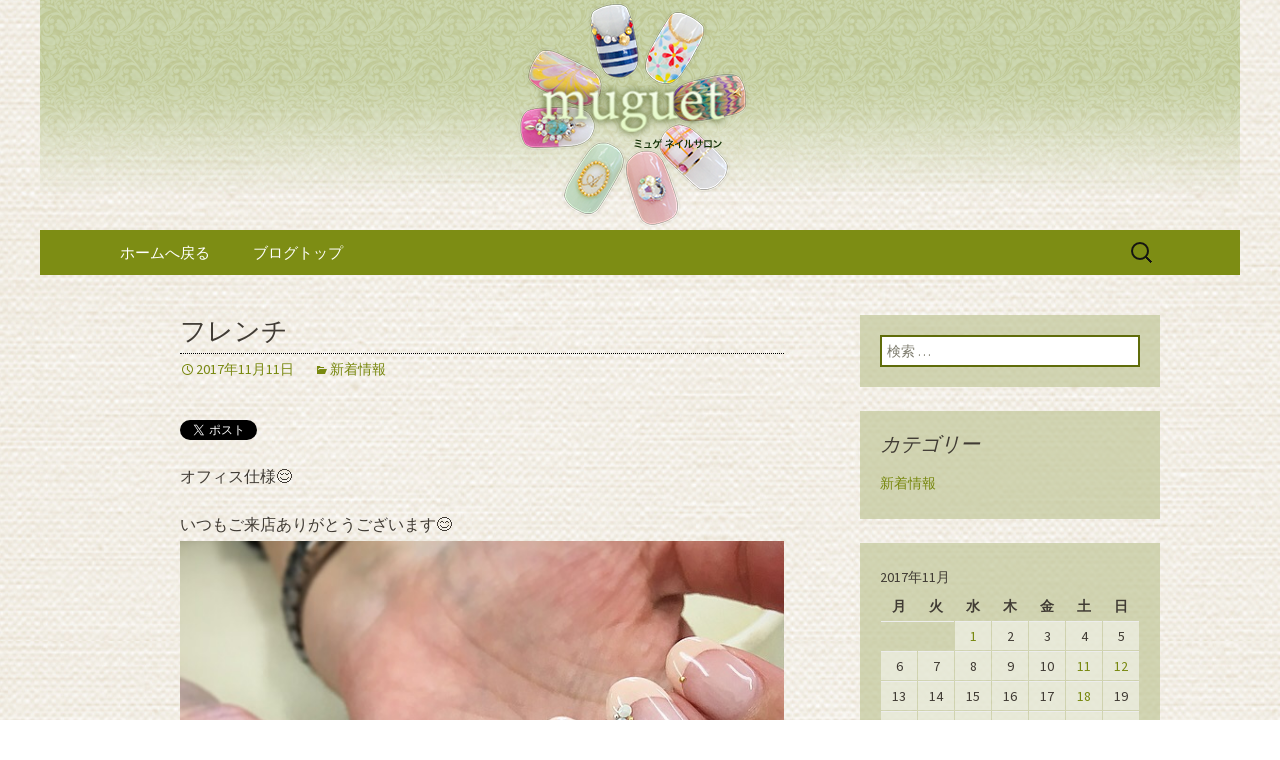

--- FILE ---
content_type: text/html; charset=UTF-8
request_url: https://www.muguet-nail.com/fcblog/2017/11/11/%E3%83%95%E3%83%AC%E3%83%B3%E3%83%81/?doing_wp_cron=1712991393.9668231010437011718750
body_size: 6759
content:
<!DOCTYPE html>
<!--[if IE 7]>
<html class="ie ie7" lang="ja"
	itemscope 
	itemtype="http://schema.org/WebSite" 
	prefix="og: http://ogp.me/ns#" >
<![endif]-->
<!--[if IE 8]>
<html class="ie ie8" lang="ja"
	itemscope 
	itemtype="http://schema.org/WebSite" 
	prefix="og: http://ogp.me/ns#" >
<![endif]-->
<!--[if !(IE 7) | !(IE 8)  ]><!-->
<html lang="ja"
	itemscope 
	itemtype="http://schema.org/WebSite" 
	prefix="og: http://ogp.me/ns#" >
<!--<![endif]-->
<head>
	<meta charset="UTF-8">
	<meta name="viewport" content="width=device-width">
	<title>フレンチ | 岐阜・大垣のネイルサロン「ミュゲ」のブログです</title>
	<link rel="profile" href="http://gmpg.org/xfn/11">
	<link rel="pingback" href="https://www.muguet-nail.com/fcblog/xmlrpc.php">
	<!--[if lt IE 9]>
	<script src="https://www.muguet-nail.com/fcblog/wp-content/themes/e-connectionZ/js/html5.js"></script>
	<![endif]-->
	
<!-- All in One SEO Pack 2.3.15.3 by Michael Torbert of Semper Fi Web Design[555,592] -->
<meta name="keywords"  content="新着情報" />

<link rel="canonical" href="https://www.muguet-nail.com/fcblog/2017/11/11/%e3%83%95%e3%83%ac%e3%83%b3%e3%83%81/" />
<!-- /all in one seo pack -->
<link rel='dns-prefetch' href='//s0.wp.com' />
<link rel='dns-prefetch' href='//fonts.googleapis.com' />
<link rel='dns-prefetch' href='//s.w.org' />
<link rel="alternate" type="application/rss+xml" title="岐阜・大垣のネイルサロン「ミュゲ」のブログです &raquo; フィード" href="https://www.muguet-nail.com/fcblog/feed/" />
		<script type="text/javascript">
			window._wpemojiSettings = {"baseUrl":"https:\/\/s.w.org\/images\/core\/emoji\/2.3\/72x72\/","ext":".png","svgUrl":"https:\/\/s.w.org\/images\/core\/emoji\/2.3\/svg\/","svgExt":".svg","source":{"concatemoji":"https:\/\/www.muguet-nail.com\/fcblog\/wp-includes\/js\/wp-emoji-release.min.js?ver=4.8"}};
			!function(a,b,c){function d(a){var b,c,d,e,f=String.fromCharCode;if(!k||!k.fillText)return!1;switch(k.clearRect(0,0,j.width,j.height),k.textBaseline="top",k.font="600 32px Arial",a){case"flag":return k.fillText(f(55356,56826,55356,56819),0,0),b=j.toDataURL(),k.clearRect(0,0,j.width,j.height),k.fillText(f(55356,56826,8203,55356,56819),0,0),c=j.toDataURL(),b===c&&(k.clearRect(0,0,j.width,j.height),k.fillText(f(55356,57332,56128,56423,56128,56418,56128,56421,56128,56430,56128,56423,56128,56447),0,0),b=j.toDataURL(),k.clearRect(0,0,j.width,j.height),k.fillText(f(55356,57332,8203,56128,56423,8203,56128,56418,8203,56128,56421,8203,56128,56430,8203,56128,56423,8203,56128,56447),0,0),c=j.toDataURL(),b!==c);case"emoji4":return k.fillText(f(55358,56794,8205,9794,65039),0,0),d=j.toDataURL(),k.clearRect(0,0,j.width,j.height),k.fillText(f(55358,56794,8203,9794,65039),0,0),e=j.toDataURL(),d!==e}return!1}function e(a){var c=b.createElement("script");c.src=a,c.defer=c.type="text/javascript",b.getElementsByTagName("head")[0].appendChild(c)}var f,g,h,i,j=b.createElement("canvas"),k=j.getContext&&j.getContext("2d");for(i=Array("flag","emoji4"),c.supports={everything:!0,everythingExceptFlag:!0},h=0;h<i.length;h++)c.supports[i[h]]=d(i[h]),c.supports.everything=c.supports.everything&&c.supports[i[h]],"flag"!==i[h]&&(c.supports.everythingExceptFlag=c.supports.everythingExceptFlag&&c.supports[i[h]]);c.supports.everythingExceptFlag=c.supports.everythingExceptFlag&&!c.supports.flag,c.DOMReady=!1,c.readyCallback=function(){c.DOMReady=!0},c.supports.everything||(g=function(){c.readyCallback()},b.addEventListener?(b.addEventListener("DOMContentLoaded",g,!1),a.addEventListener("load",g,!1)):(a.attachEvent("onload",g),b.attachEvent("onreadystatechange",function(){"complete"===b.readyState&&c.readyCallback()})),f=c.source||{},f.concatemoji?e(f.concatemoji):f.wpemoji&&f.twemoji&&(e(f.twemoji),e(f.wpemoji)))}(window,document,window._wpemojiSettings);
		</script>
		<style type="text/css">
img.wp-smiley,
img.emoji {
	display: inline !important;
	border: none !important;
	box-shadow: none !important;
	height: 1em !important;
	width: 1em !important;
	margin: 0 .07em !important;
	vertical-align: -0.1em !important;
	background: none !important;
	padding: 0 !important;
}
</style>
<link rel='stylesheet' id='twentythirteen-fonts-css'  href='//fonts.googleapis.com/css?family=Source+Sans+Pro%3A300%2C400%2C700%2C300italic%2C400italic%2C700italic%7CBitter%3A400%2C700&#038;subset=latin%2Clatin-ext' type='text/css' media='all' />
<link rel='stylesheet' id='genericons-css'  href='https://www.muguet-nail.com/fcblog/wp-content/plugins/jetpack/_inc/genericons/genericons/genericons.css?ver=3.1' type='text/css' media='all' />
<link rel='stylesheet' id='twentythirteen-style-css'  href='https://www.muguet-nail.com/fcblog/wp-content/themes/e-connectionZ/style.css?ver=2013-07-18' type='text/css' media='all' />
<!--[if lt IE 9]>
<link rel='stylesheet' id='twentythirteen-ie-css'  href='https://www.muguet-nail.com/fcblog/wp-content/themes/e-connectionZ/css/ie.css?ver=2013-07-18' type='text/css' media='all' />
<![endif]-->
<link rel='stylesheet' id='jetpack-widget-social-icons-styles-css'  href='https://www.muguet-nail.com/fcblog/wp-content/plugins/jetpack/modules/widgets/social-icons/social-icons.css?ver=20170506' type='text/css' media='all' />
<link rel='stylesheet' id='jetpack_css-css'  href='https://www.muguet-nail.com/fcblog/wp-content/plugins/jetpack/css/jetpack.css?ver=6.0' type='text/css' media='all' />
<script type='text/javascript' src='https://www.muguet-nail.com/fcblog/wp-includes/js/jquery/jquery.js?ver=1.12.4'></script>
<script type='text/javascript' src='https://www.muguet-nail.com/fcblog/wp-includes/js/jquery/jquery-migrate.min.js?ver=1.4.1'></script>
<link rel='https://api.w.org/' href='https://www.muguet-nail.com/fcblog/wp-json/' />
<link rel="EditURI" type="application/rsd+xml" title="RSD" href="https://www.muguet-nail.com/fcblog/xmlrpc.php?rsd" />
<link rel="wlwmanifest" type="application/wlwmanifest+xml" href="https://www.muguet-nail.com/fcblog/wp-includes/wlwmanifest.xml" /> 
<link rel='prev' title='イベントネイル' href='https://www.muguet-nail.com/fcblog/2017/11/11/%e3%82%a4%e3%83%99%e3%83%b3%e3%83%88%e3%83%8d%e3%82%a4%e3%83%ab/' />
<link rel='next' title='カラフルな' href='https://www.muguet-nail.com/fcblog/2017/11/12/%e3%82%ab%e3%83%a9%e3%83%95%e3%83%ab%e3%81%aa/' />
<meta name="generator" content="WordPress 4.8" />
<link rel='shortlink' href='https://wp.me/p9eKUq-2i' />
<link rel="alternate" type="application/json+oembed" href="https://www.muguet-nail.com/fcblog/wp-json/oembed/1.0/embed?url=https%3A%2F%2Fwww.muguet-nail.com%2Ffcblog%2F2017%2F11%2F11%2F%25e3%2583%2595%25e3%2583%25ac%25e3%2583%25b3%25e3%2583%2581%2F" />
<link rel="alternate" type="text/xml+oembed" href="https://www.muguet-nail.com/fcblog/wp-json/oembed/1.0/embed?url=https%3A%2F%2Fwww.muguet-nail.com%2Ffcblog%2F2017%2F11%2F11%2F%25e3%2583%2595%25e3%2583%25ac%25e3%2583%25b3%25e3%2583%2581%2F&#038;format=xml" />

		<!-- GA Google Analytics @ https://m0n.co/ga -->
		<script async src="https://www.googletagmanager.com/gtag/js?id=UA-34243570-17"></script>
		<script>
			window.dataLayer = window.dataLayer || [];
			function gtag(){dataLayer.push(arguments);}
			gtag('js', new Date());
			gtag('config', 'UA-34243570-17');
		</script>

	
<link rel='dns-prefetch' href='//v0.wordpress.com'/>
<style type='text/css'>img#wpstats{display:none}</style>
<!-- BEGIN: WP Social Bookmarking Light HEAD --><script>
    (function (d, s, id) {
        var js, fjs = d.getElementsByTagName(s)[0];
        if (d.getElementById(id)) return;
        js = d.createElement(s);
        js.id = id;
        js.src = "//connect.facebook.net/ja_JP/sdk.js#xfbml=1&version=v2.7";
        fjs.parentNode.insertBefore(js, fjs);
    }(document, 'script', 'facebook-jssdk'));
</script>
<style type="text/css">.wp_social_bookmarking_light{
    border: 0 !important;
    padding: 10px 0 20px 0 !important;
    margin: 0 !important;
}
.wp_social_bookmarking_light div{
    float: left !important;
    border: 0 !important;
    padding: 0 !important;
    margin: 0 5px 0px 0 !important;
    min-height: 30px !important;
    line-height: 18px !important;
    text-indent: 0 !important;
}
.wp_social_bookmarking_light img{
    border: 0 !important;
    padding: 0;
    margin: 0;
    vertical-align: top !important;
}
.wp_social_bookmarking_light_clear{
    clear: both !important;
}
#fb-root{
    display: none;
}
.wsbl_facebook_like iframe{
    max-width: none !important;
}
.wsbl_pinterest a{
    border: 0px !important;
}
</style>
<!-- END: WP Social Bookmarking Light HEAD -->
	<style type="text/css" id="twentythirteen-header-css">
			.site-header {
			background: url(https://www.muguet-nail.com/fcblog/wp-content/uploads/sites/1181/2017/09/head.png) no-repeat scroll top;
			background-size: 1600px auto;
		}
			.site-title,
		.site-description {
			position: absolute;
			clip: rect(1px 1px 1px 1px); /* IE7 */
			clip: rect(1px, 1px, 1px, 1px);
		}
		</style>
	<style type="text/css" id="custom-background-css">
body.custom-background { background-image: url("https://www.muguet-nail.com/fcblog/wp-content/uploads/sites/1181/2017/09/back.jpg"); background-position: center center; background-size: auto; background-repeat: repeat; background-attachment: scroll; }
</style>
    </head>

<body class="post-template-default single single-post postid-142 single-format-standard custom-background single-author sidebar">
<div class="custom_green_light ">

	<div id="page" class="hfeed site">
		<header id="masthead" class="site-header" role="banner">
			<a class="home-link" href="https://www.muguet-nail.com/fcblog/" title="岐阜・大垣のネイルサロン「ミュゲ」のブログです" rel="home">
				<h1 class="site-title">岐阜・大垣のネイルサロン「ミュゲ」のブログです</h1>
				<h2 class="site-description">岐阜・大垣にあるネイルサロン「muguet nailsalon」～ミュゲネイルサロン～。洗練された大人女性のためのサロンです。通常のメニューの他、ブライダルネイルもご用意しています。新着情報はこちら。</h2>
			</a>

	<div id="navbar" class="navbar">
				<nav id="site-navigation" class="navigation main-navigation" role="navigation">
					<h3 class="menu-toggle">メニュー</h3>
					<a class="screen-reader-text skip-link" href="#content" title="コンテンツへ移動">コンテンツへ移動</a>
					<div class="menu-%e3%83%a1%e3%83%8b%e3%83%a5%e3%83%bc-container"><ul id="menu-%e3%83%a1%e3%83%8b%e3%83%a5%e3%83%bc" class="nav-menu"><li id="menu-item-7" class="menu-item menu-item-type-custom menu-item-object-custom menu-item-7"><a href="https://www.muguet-nail.com/">ホームへ戻る</a></li>
<li id="menu-item-8" class="menu-item menu-item-type-custom menu-item-object-custom menu-item-home menu-item-8"><a href="https://www.muguet-nail.com/fcblog/">ブログトップ</a></li>
</ul></div>					<form role="search" method="get" class="search-form" action="https://www.muguet-nail.com/fcblog/">
				<label>
					<span class="screen-reader-text">検索:</span>
					<input type="search" class="search-field" placeholder="検索 &hellip;" value="" name="s" />
				</label>
				<input type="submit" class="search-submit" value="検索" />
			</form>				</nav><!-- #site-navigation -->
			</div><!-- #navbar -->

		</header><!-- #masthead -->

		<div id="main" class="site-main">

	<div id="primary" class="content-area">
		<div id="content" class="site-content" role="main">

						
				
<article id="post-142" class="post-142 post type-post status-publish format-standard hentry category-news">
	<header class="entry-header">
		
				<h1 class="entry-title">フレンチ</h1>
		
		<div class="entry-meta">
			<span class="date"><a href="https://www.muguet-nail.com/fcblog/2017/11/11/%e3%83%95%e3%83%ac%e3%83%b3%e3%83%81/" title="フレンチ へのパーマリンク" rel="bookmark"><time class="entry-date date updated" datetime="2017-11-11T21:30:52+00:00">2017年11月11日</time></a></span><span class="categories-links"><a href="https://www.muguet-nail.com/fcblog/category/news/" rel="category tag">新着情報</a></span><span class="author vcard"><a class="url fn n" href="https://www.muguet-nail.com/fcblog/author/muguet-nail/" title="muguet-nail の投稿をすべて表示" rel="author">muguet-nail</a></span>					</div><!-- .entry-meta -->
	</header><!-- .entry-header -->

		<div class="entry-content">
		<div class='wp_social_bookmarking_light'>        <div class="wsbl_twitter"><a href="https://twitter.com/share" class="twitter-share-button" data-url="https://www.muguet-nail.com/fcblog/2017/11/11/%e3%83%95%e3%83%ac%e3%83%b3%e3%83%81/" data-text="フレンチ" data-lang="ja">Tweet</a></div>        <div class="wsbl_facebook_like"><div id="fb-root"></div><fb:like href="https://www.muguet-nail.com/fcblog/2017/11/11/%e3%83%95%e3%83%ac%e3%83%b3%e3%83%81/" layout="button_count" action="like" width="100" share="false" show_faces="false" ></fb:like></div>        <div class="wsbl_google_plus_one"><g:plusone size="medium" annotation="none" href="https://www.muguet-nail.com/fcblog/2017/11/11/%e3%83%95%e3%83%ac%e3%83%b3%e3%83%81/" ></g:plusone></div></div>
<br class='wp_social_bookmarking_light_clear' />
<p>オフィス仕様&#x1f60c;</p>
<p>いつもご来店ありがとうございます&#x1f60a;<br />
<a href="https://www.muguet-nail.com/fcblog/wp-content/uploads/sites/1181/2017/11/img_1231.jpg"><img src="https://www.muguet-nail.com/fcblog/wp-content/uploads/sites/1181/2017/11/img_1231.jpg" alt="" width="640" height="632" class="alignnone size-full wp-image-141" srcset="https://www.muguet-nail.com/fcblog/wp-content/uploads/sites/1181/2017/11/img_1231.jpg 640w, https://www.muguet-nail.com/fcblog/wp-content/uploads/sites/1181/2017/11/img_1231-300x296.jpg 300w" sizes="(max-width: 640px) 100vw, 640px" /></a></p>
			</div><!-- .entry-content -->
	
	<footer class="entry-meta">
		
			</footer><!-- .entry-meta -->
</article><!-- #post -->
					<nav class="navigation post-navigation" role="navigation">
		<h1 class="screen-reader-text">投稿ナビゲーション</h1>
		<div class="nav-links">

			<a href="https://www.muguet-nail.com/fcblog/2017/11/11/%e3%82%a4%e3%83%99%e3%83%b3%e3%83%88%e3%83%8d%e3%82%a4%e3%83%ab/" rel="prev"><span class="meta-nav">&larr;</span> イベントネイル</a>			<a href="https://www.muguet-nail.com/fcblog/2017/11/12/%e3%82%ab%e3%83%a9%e3%83%95%e3%83%ab%e3%81%aa/" rel="next">カラフルな <span class="meta-nav">&rarr;</span></a>
		</div><!-- .nav-links -->
	</nav><!-- .navigation -->
					
			
		</div><!-- #content -->
	</div><!-- #primary -->

	<div id="tertiary" class="sidebar-container" role="complementary">
		<div class="sidebar-inner">
			<div class="widget-area">
				<aside id="search-2" class="widget widget_search"><form role="search" method="get" class="search-form" action="https://www.muguet-nail.com/fcblog/">
				<label>
					<span class="screen-reader-text">検索:</span>
					<input type="search" class="search-field" placeholder="検索 &hellip;" value="" name="s" />
				</label>
				<input type="submit" class="search-submit" value="検索" />
			</form></aside><aside id="categories-2" class="widget widget_categories"><h3 class="widget-title">カテゴリー</h3>		<ul>
	<li class="cat-item cat-item-1"><a href="https://www.muguet-nail.com/fcblog/category/news/" >新着情報</a>
</li>
		</ul>
</aside><aside id="calendar-2" class="widget widget_calendar"><div id="calendar_wrap" class="calendar_wrap"><table id="wp-calendar">
	<caption>2017年11月</caption>
	<thead>
	<tr>
		<th scope="col" title="月曜日">月</th>
		<th scope="col" title="火曜日">火</th>
		<th scope="col" title="水曜日">水</th>
		<th scope="col" title="木曜日">木</th>
		<th scope="col" title="金曜日">金</th>
		<th scope="col" title="土曜日">土</th>
		<th scope="col" title="日曜日">日</th>
	</tr>
	</thead>

	<tfoot>
	<tr>
		<td colspan="3" id="prev"><a href="https://www.muguet-nail.com/fcblog/2017/10/">&laquo; 10月</a></td>
		<td class="pad">&nbsp;</td>
		<td colspan="3" id="next"><a href="https://www.muguet-nail.com/fcblog/2017/12/">12月 &raquo;</a></td>
	</tr>
	</tfoot>

	<tbody>
	<tr>
		<td colspan="2" class="pad">&nbsp;</td><td><a href="https://www.muguet-nail.com/fcblog/2017/11/01/" aria-label="2017年11月1日 に投稿を公開">1</a></td><td>2</td><td>3</td><td>4</td><td>5</td>
	</tr>
	<tr>
		<td>6</td><td>7</td><td>8</td><td>9</td><td>10</td><td><a href="https://www.muguet-nail.com/fcblog/2017/11/11/" aria-label="2017年11月11日 に投稿を公開">11</a></td><td><a href="https://www.muguet-nail.com/fcblog/2017/11/12/" aria-label="2017年11月12日 に投稿を公開">12</a></td>
	</tr>
	<tr>
		<td>13</td><td>14</td><td>15</td><td>16</td><td>17</td><td><a href="https://www.muguet-nail.com/fcblog/2017/11/18/" aria-label="2017年11月18日 に投稿を公開">18</a></td><td>19</td>
	</tr>
	<tr>
		<td>20</td><td>21</td><td>22</td><td>23</td><td>24</td><td>25</td><td>26</td>
	</tr>
	<tr>
		<td>27</td><td>28</td><td>29</td><td><a href="https://www.muguet-nail.com/fcblog/2017/11/30/" aria-label="2017年11月30日 に投稿を公開">30</a></td>
		<td class="pad" colspan="3">&nbsp;</td>
	</tr>
	</tbody>
	</table></div></aside>		<aside id="recent-posts-2" class="widget widget_recent_entries">		<h3 class="widget-title">最近の投稿</h3>		<ul>
					<li>
				<a href="https://www.muguet-nail.com/fcblog/2025/11/09/3675/">3675</a>
						</li>
					<li>
				<a href="https://www.muguet-nail.com/fcblog/2025/11/08/%e5%b9%b4%e6%9c%ab%e5%b9%b4%e5%a7%8b%e3%81%ae%e3%81%8a%e4%bc%91%e3%81%bf-2/">年末年始のお休み</a>
						</li>
					<li>
				<a href="https://www.muguet-nail.com/fcblog/2025/11/01/3666/">3666</a>
						</li>
					<li>
				<a href="https://www.muguet-nail.com/fcblog/2025/10/16/3662/">3662</a>
						</li>
					<li>
				<a href="https://www.muguet-nail.com/fcblog/2025/10/12/3656/">3656</a>
						</li>
				</ul>
		</aside>		<aside id="archives-2" class="widget widget_archive"><h3 class="widget-title">アーカイブ</h3>		<ul>
			<li><a href='https://www.muguet-nail.com/fcblog/2025/11/'>2025年11月</a></li>
	<li><a href='https://www.muguet-nail.com/fcblog/2025/10/'>2025年10月</a></li>
	<li><a href='https://www.muguet-nail.com/fcblog/2025/09/'>2025年9月</a></li>
	<li><a href='https://www.muguet-nail.com/fcblog/2025/08/'>2025年8月</a></li>
	<li><a href='https://www.muguet-nail.com/fcblog/2025/07/'>2025年7月</a></li>
	<li><a href='https://www.muguet-nail.com/fcblog/2025/06/'>2025年6月</a></li>
	<li><a href='https://www.muguet-nail.com/fcblog/2025/05/'>2025年5月</a></li>
	<li><a href='https://www.muguet-nail.com/fcblog/2025/04/'>2025年4月</a></li>
	<li><a href='https://www.muguet-nail.com/fcblog/2025/03/'>2025年3月</a></li>
	<li><a href='https://www.muguet-nail.com/fcblog/2025/02/'>2025年2月</a></li>
	<li><a href='https://www.muguet-nail.com/fcblog/2025/01/'>2025年1月</a></li>
	<li><a href='https://www.muguet-nail.com/fcblog/2024/12/'>2024年12月</a></li>
	<li><a href='https://www.muguet-nail.com/fcblog/2024/11/'>2024年11月</a></li>
	<li><a href='https://www.muguet-nail.com/fcblog/2024/10/'>2024年10月</a></li>
	<li><a href='https://www.muguet-nail.com/fcblog/2024/09/'>2024年9月</a></li>
	<li><a href='https://www.muguet-nail.com/fcblog/2024/08/'>2024年8月</a></li>
	<li><a href='https://www.muguet-nail.com/fcblog/2024/07/'>2024年7月</a></li>
	<li><a href='https://www.muguet-nail.com/fcblog/2024/06/'>2024年6月</a></li>
	<li><a href='https://www.muguet-nail.com/fcblog/2024/05/'>2024年5月</a></li>
	<li><a href='https://www.muguet-nail.com/fcblog/2024/04/'>2024年4月</a></li>
	<li><a href='https://www.muguet-nail.com/fcblog/2024/03/'>2024年3月</a></li>
	<li><a href='https://www.muguet-nail.com/fcblog/2024/02/'>2024年2月</a></li>
	<li><a href='https://www.muguet-nail.com/fcblog/2024/01/'>2024年1月</a></li>
	<li><a href='https://www.muguet-nail.com/fcblog/2023/12/'>2023年12月</a></li>
	<li><a href='https://www.muguet-nail.com/fcblog/2023/11/'>2023年11月</a></li>
	<li><a href='https://www.muguet-nail.com/fcblog/2023/10/'>2023年10月</a></li>
	<li><a href='https://www.muguet-nail.com/fcblog/2023/09/'>2023年9月</a></li>
	<li><a href='https://www.muguet-nail.com/fcblog/2023/08/'>2023年8月</a></li>
	<li><a href='https://www.muguet-nail.com/fcblog/2023/07/'>2023年7月</a></li>
	<li><a href='https://www.muguet-nail.com/fcblog/2023/06/'>2023年6月</a></li>
	<li><a href='https://www.muguet-nail.com/fcblog/2023/05/'>2023年5月</a></li>
	<li><a href='https://www.muguet-nail.com/fcblog/2023/04/'>2023年4月</a></li>
	<li><a href='https://www.muguet-nail.com/fcblog/2023/03/'>2023年3月</a></li>
	<li><a href='https://www.muguet-nail.com/fcblog/2023/02/'>2023年2月</a></li>
	<li><a href='https://www.muguet-nail.com/fcblog/2023/01/'>2023年1月</a></li>
	<li><a href='https://www.muguet-nail.com/fcblog/2022/12/'>2022年12月</a></li>
	<li><a href='https://www.muguet-nail.com/fcblog/2022/11/'>2022年11月</a></li>
	<li><a href='https://www.muguet-nail.com/fcblog/2022/10/'>2022年10月</a></li>
	<li><a href='https://www.muguet-nail.com/fcblog/2022/09/'>2022年9月</a></li>
	<li><a href='https://www.muguet-nail.com/fcblog/2022/08/'>2022年8月</a></li>
	<li><a href='https://www.muguet-nail.com/fcblog/2022/07/'>2022年7月</a></li>
	<li><a href='https://www.muguet-nail.com/fcblog/2022/06/'>2022年6月</a></li>
	<li><a href='https://www.muguet-nail.com/fcblog/2022/05/'>2022年5月</a></li>
	<li><a href='https://www.muguet-nail.com/fcblog/2022/04/'>2022年4月</a></li>
	<li><a href='https://www.muguet-nail.com/fcblog/2022/03/'>2022年3月</a></li>
	<li><a href='https://www.muguet-nail.com/fcblog/2022/02/'>2022年2月</a></li>
	<li><a href='https://www.muguet-nail.com/fcblog/2022/01/'>2022年1月</a></li>
	<li><a href='https://www.muguet-nail.com/fcblog/2021/12/'>2021年12月</a></li>
	<li><a href='https://www.muguet-nail.com/fcblog/2021/11/'>2021年11月</a></li>
	<li><a href='https://www.muguet-nail.com/fcblog/2021/10/'>2021年10月</a></li>
	<li><a href='https://www.muguet-nail.com/fcblog/2021/09/'>2021年9月</a></li>
	<li><a href='https://www.muguet-nail.com/fcblog/2021/08/'>2021年8月</a></li>
	<li><a href='https://www.muguet-nail.com/fcblog/2021/07/'>2021年7月</a></li>
	<li><a href='https://www.muguet-nail.com/fcblog/2021/06/'>2021年6月</a></li>
	<li><a href='https://www.muguet-nail.com/fcblog/2021/05/'>2021年5月</a></li>
	<li><a href='https://www.muguet-nail.com/fcblog/2021/04/'>2021年4月</a></li>
	<li><a href='https://www.muguet-nail.com/fcblog/2021/03/'>2021年3月</a></li>
	<li><a href='https://www.muguet-nail.com/fcblog/2021/02/'>2021年2月</a></li>
	<li><a href='https://www.muguet-nail.com/fcblog/2021/01/'>2021年1月</a></li>
	<li><a href='https://www.muguet-nail.com/fcblog/2020/12/'>2020年12月</a></li>
	<li><a href='https://www.muguet-nail.com/fcblog/2020/11/'>2020年11月</a></li>
	<li><a href='https://www.muguet-nail.com/fcblog/2020/10/'>2020年10月</a></li>
	<li><a href='https://www.muguet-nail.com/fcblog/2020/09/'>2020年9月</a></li>
	<li><a href='https://www.muguet-nail.com/fcblog/2020/08/'>2020年8月</a></li>
	<li><a href='https://www.muguet-nail.com/fcblog/2020/07/'>2020年7月</a></li>
	<li><a href='https://www.muguet-nail.com/fcblog/2020/06/'>2020年6月</a></li>
	<li><a href='https://www.muguet-nail.com/fcblog/2020/05/'>2020年5月</a></li>
	<li><a href='https://www.muguet-nail.com/fcblog/2020/04/'>2020年4月</a></li>
	<li><a href='https://www.muguet-nail.com/fcblog/2020/03/'>2020年3月</a></li>
	<li><a href='https://www.muguet-nail.com/fcblog/2020/02/'>2020年2月</a></li>
	<li><a href='https://www.muguet-nail.com/fcblog/2020/01/'>2020年1月</a></li>
	<li><a href='https://www.muguet-nail.com/fcblog/2019/12/'>2019年12月</a></li>
	<li><a href='https://www.muguet-nail.com/fcblog/2019/11/'>2019年11月</a></li>
	<li><a href='https://www.muguet-nail.com/fcblog/2019/10/'>2019年10月</a></li>
	<li><a href='https://www.muguet-nail.com/fcblog/2019/09/'>2019年9月</a></li>
	<li><a href='https://www.muguet-nail.com/fcblog/2019/08/'>2019年8月</a></li>
	<li><a href='https://www.muguet-nail.com/fcblog/2019/07/'>2019年7月</a></li>
	<li><a href='https://www.muguet-nail.com/fcblog/2019/06/'>2019年6月</a></li>
	<li><a href='https://www.muguet-nail.com/fcblog/2019/05/'>2019年5月</a></li>
	<li><a href='https://www.muguet-nail.com/fcblog/2019/04/'>2019年4月</a></li>
	<li><a href='https://www.muguet-nail.com/fcblog/2019/03/'>2019年3月</a></li>
	<li><a href='https://www.muguet-nail.com/fcblog/2019/02/'>2019年2月</a></li>
	<li><a href='https://www.muguet-nail.com/fcblog/2019/01/'>2019年1月</a></li>
	<li><a href='https://www.muguet-nail.com/fcblog/2018/12/'>2018年12月</a></li>
	<li><a href='https://www.muguet-nail.com/fcblog/2018/11/'>2018年11月</a></li>
	<li><a href='https://www.muguet-nail.com/fcblog/2018/10/'>2018年10月</a></li>
	<li><a href='https://www.muguet-nail.com/fcblog/2018/09/'>2018年9月</a></li>
	<li><a href='https://www.muguet-nail.com/fcblog/2018/08/'>2018年8月</a></li>
	<li><a href='https://www.muguet-nail.com/fcblog/2018/07/'>2018年7月</a></li>
	<li><a href='https://www.muguet-nail.com/fcblog/2018/06/'>2018年6月</a></li>
	<li><a href='https://www.muguet-nail.com/fcblog/2018/04/'>2018年4月</a></li>
	<li><a href='https://www.muguet-nail.com/fcblog/2018/03/'>2018年3月</a></li>
	<li><a href='https://www.muguet-nail.com/fcblog/2018/02/'>2018年2月</a></li>
	<li><a href='https://www.muguet-nail.com/fcblog/2018/01/'>2018年1月</a></li>
	<li><a href='https://www.muguet-nail.com/fcblog/2017/12/'>2017年12月</a></li>
	<li><a href='https://www.muguet-nail.com/fcblog/2017/11/'>2017年11月</a></li>
	<li><a href='https://www.muguet-nail.com/fcblog/2017/10/'>2017年10月</a></li>
	<li><a href='https://www.muguet-nail.com/fcblog/2017/09/'>2017年9月</a></li>
		</ul>
		</aside>			</div><!-- .widget-area -->
		</div><!-- .sidebar-inner -->
	</div><!-- #tertiary -->

		</div><!-- #main -->
		<footer id="colophon" class="site-footer" role="contentinfo">
			
			<div class="site-info">

Copyright (C) <a href="https://www.muguet-nail.com/fcblog" title="岐阜・大垣のネイルサロン「ミュゲ」のブログです">岐阜・大垣のネイルサロン「ミュゲ」のブログです</a>. All Rights Reserved.
			</div><!-- .site-info -->
		</footer><!-- #colophon -->
	</div><!-- #page -->
    
   

		<div style="display:none">
	</div>

<!-- BEGIN: WP Social Bookmarking Light FOOTER -->    <script>!function(d,s,id){var js,fjs=d.getElementsByTagName(s)[0],p=/^http:/.test(d.location)?'http':'https';if(!d.getElementById(id)){js=d.createElement(s);js.id=id;js.src=p+'://platform.twitter.com/widgets.js';fjs.parentNode.insertBefore(js,fjs);}}(document, 'script', 'twitter-wjs');</script>    <script src="https://apis.google.com/js/platform.js" async defer>
        {lang: "en-US"}
    </script><!-- END: WP Social Bookmarking Light FOOTER -->
<script type='text/javascript' src='https://s0.wp.com/wp-content/js/devicepx-jetpack.js?ver=202546'></script>
<script type='text/javascript' src='https://www.muguet-nail.com/fcblog/wp-content/themes/e-connectionZ/js/functions.js?ver=2013-07-18'></script>
<script type='text/javascript' src='https://www.muguet-nail.com/fcblog/wp-includes/js/wp-embed.min.js?ver=4.8'></script>
<script type='text/javascript' src='https://stats.wp.com/e-202546.js' async='async' defer='defer'></script>
<script type='text/javascript'>
	_stq = window._stq || [];
	_stq.push([ 'view', {v:'ext',j:'1:6.0',blog:'136503938',post:'142',tz:'9',srv:'www.muguet-nail.com'} ]);
	_stq.push([ 'clickTrackerInit', '136503938', '142' ]);
</script>
    
    
     </div>
<script defer src="https://static.cloudflareinsights.com/beacon.min.js/vcd15cbe7772f49c399c6a5babf22c1241717689176015" integrity="sha512-ZpsOmlRQV6y907TI0dKBHq9Md29nnaEIPlkf84rnaERnq6zvWvPUqr2ft8M1aS28oN72PdrCzSjY4U6VaAw1EQ==" data-cf-beacon='{"version":"2024.11.0","token":"0b73877ce7ee45528e40c409cc901963","r":1,"server_timing":{"name":{"cfCacheStatus":true,"cfEdge":true,"cfExtPri":true,"cfL4":true,"cfOrigin":true,"cfSpeedBrain":true},"location_startswith":null}}' crossorigin="anonymous"></script>
</body>
</html>

--- FILE ---
content_type: text/html; charset=utf-8
request_url: https://accounts.google.com/o/oauth2/postmessageRelay?parent=https%3A%2F%2Fwww.muguet-nail.com&jsh=m%3B%2F_%2Fscs%2Fabc-static%2F_%2Fjs%2Fk%3Dgapi.lb.en.W5qDlPExdtA.O%2Fd%3D1%2Frs%3DAHpOoo8JInlRP_yLzwScb00AozrrUS6gJg%2Fm%3D__features__
body_size: 162
content:
<!DOCTYPE html><html><head><title></title><meta http-equiv="content-type" content="text/html; charset=utf-8"><meta http-equiv="X-UA-Compatible" content="IE=edge"><meta name="viewport" content="width=device-width, initial-scale=1, minimum-scale=1, maximum-scale=1, user-scalable=0"><script src='https://ssl.gstatic.com/accounts/o/2580342461-postmessagerelay.js' nonce="LeUDi1HBYqyhVqh3Ma3JoQ"></script></head><body><script type="text/javascript" src="https://apis.google.com/js/rpc:shindig_random.js?onload=init" nonce="LeUDi1HBYqyhVqh3Ma3JoQ"></script></body></html>